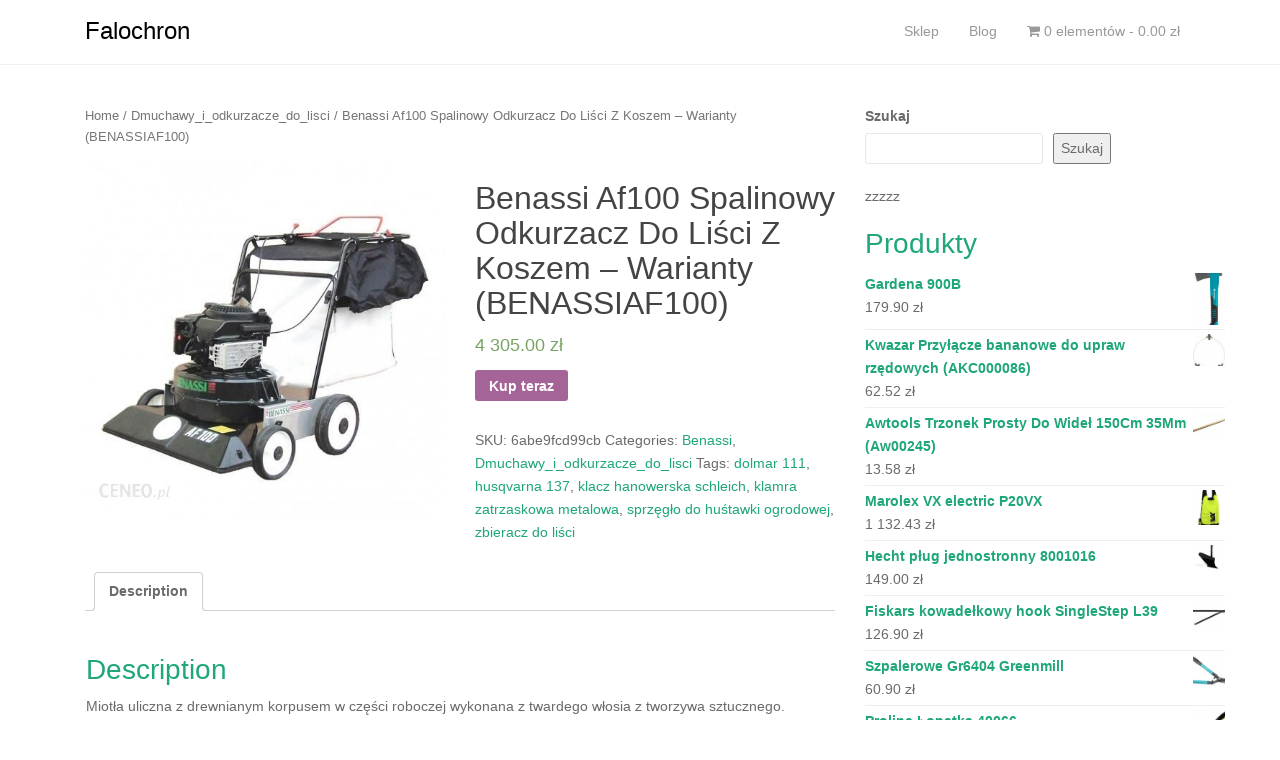

--- FILE ---
content_type: text/html; charset=UTF-8
request_url: http://falochron.org.pl/produkt/benassi-af100-spalinowy-odkurzacz-do-lisci-z-koszem-warianty-benassiaf100/
body_size: 13355
content:
<!DOCTYPE html>
<html lang="pl-PL">
<head>
<meta charset="UTF-8">
<meta http-equiv="X-UA-Compatible" content="IE=edge">
<meta name="viewport" content="width=device-width, initial-scale=1">
<link rel="profile" href="http://gmpg.org/xfn/11">
<link rel="pingback" href="http://falochron.org.pl/xmlrpc.php">

<title>Benassi Af100 Spalinowy Odkurzacz Do Liści Z Koszem &#8211; Warianty (BENASSIAF100) &#8211; Falochron</title>
<meta name='robots' content='max-image-preview:large' />
<link rel="alternate" type="application/rss+xml" title="Falochron &raquo; Kanał z wpisami" href="http://falochron.org.pl/feed/" />
<link rel="alternate" type="application/rss+xml" title="Falochron &raquo; Kanał z komentarzami" href="http://falochron.org.pl/comments/feed/" />
<link rel="alternate" type="application/rss+xml" title="Falochron &raquo; Benassi Af100 Spalinowy Odkurzacz Do Liści Z Koszem &#8211; Warianty (BENASSIAF100) Kanał z komentarzami" href="http://falochron.org.pl/produkt/benassi-af100-spalinowy-odkurzacz-do-lisci-z-koszem-warianty-benassiaf100/feed/" />
<link rel="alternate" title="oEmbed (JSON)" type="application/json+oembed" href="http://falochron.org.pl/wp-json/oembed/1.0/embed?url=http%3A%2F%2Ffalochron.org.pl%2Fprodukt%2Fbenassi-af100-spalinowy-odkurzacz-do-lisci-z-koszem-warianty-benassiaf100%2F" />
<link rel="alternate" title="oEmbed (XML)" type="text/xml+oembed" href="http://falochron.org.pl/wp-json/oembed/1.0/embed?url=http%3A%2F%2Ffalochron.org.pl%2Fprodukt%2Fbenassi-af100-spalinowy-odkurzacz-do-lisci-z-koszem-warianty-benassiaf100%2F&#038;format=xml" />
<style id='wp-img-auto-sizes-contain-inline-css' type='text/css'>
img:is([sizes=auto i],[sizes^="auto," i]){contain-intrinsic-size:3000px 1500px}
/*# sourceURL=wp-img-auto-sizes-contain-inline-css */
</style>
<style id='wp-emoji-styles-inline-css' type='text/css'>

	img.wp-smiley, img.emoji {
		display: inline !important;
		border: none !important;
		box-shadow: none !important;
		height: 1em !important;
		width: 1em !important;
		margin: 0 0.07em !important;
		vertical-align: -0.1em !important;
		background: none !important;
		padding: 0 !important;
	}
/*# sourceURL=wp-emoji-styles-inline-css */
</style>
<style id='wp-block-library-inline-css' type='text/css'>
:root{--wp-block-synced-color:#7a00df;--wp-block-synced-color--rgb:122,0,223;--wp-bound-block-color:var(--wp-block-synced-color);--wp-editor-canvas-background:#ddd;--wp-admin-theme-color:#007cba;--wp-admin-theme-color--rgb:0,124,186;--wp-admin-theme-color-darker-10:#006ba1;--wp-admin-theme-color-darker-10--rgb:0,107,160.5;--wp-admin-theme-color-darker-20:#005a87;--wp-admin-theme-color-darker-20--rgb:0,90,135;--wp-admin-border-width-focus:2px}@media (min-resolution:192dpi){:root{--wp-admin-border-width-focus:1.5px}}.wp-element-button{cursor:pointer}:root .has-very-light-gray-background-color{background-color:#eee}:root .has-very-dark-gray-background-color{background-color:#313131}:root .has-very-light-gray-color{color:#eee}:root .has-very-dark-gray-color{color:#313131}:root .has-vivid-green-cyan-to-vivid-cyan-blue-gradient-background{background:linear-gradient(135deg,#00d084,#0693e3)}:root .has-purple-crush-gradient-background{background:linear-gradient(135deg,#34e2e4,#4721fb 50%,#ab1dfe)}:root .has-hazy-dawn-gradient-background{background:linear-gradient(135deg,#faaca8,#dad0ec)}:root .has-subdued-olive-gradient-background{background:linear-gradient(135deg,#fafae1,#67a671)}:root .has-atomic-cream-gradient-background{background:linear-gradient(135deg,#fdd79a,#004a59)}:root .has-nightshade-gradient-background{background:linear-gradient(135deg,#330968,#31cdcf)}:root .has-midnight-gradient-background{background:linear-gradient(135deg,#020381,#2874fc)}:root{--wp--preset--font-size--normal:16px;--wp--preset--font-size--huge:42px}.has-regular-font-size{font-size:1em}.has-larger-font-size{font-size:2.625em}.has-normal-font-size{font-size:var(--wp--preset--font-size--normal)}.has-huge-font-size{font-size:var(--wp--preset--font-size--huge)}.has-text-align-center{text-align:center}.has-text-align-left{text-align:left}.has-text-align-right{text-align:right}.has-fit-text{white-space:nowrap!important}#end-resizable-editor-section{display:none}.aligncenter{clear:both}.items-justified-left{justify-content:flex-start}.items-justified-center{justify-content:center}.items-justified-right{justify-content:flex-end}.items-justified-space-between{justify-content:space-between}.screen-reader-text{border:0;clip-path:inset(50%);height:1px;margin:-1px;overflow:hidden;padding:0;position:absolute;width:1px;word-wrap:normal!important}.screen-reader-text:focus{background-color:#ddd;clip-path:none;color:#444;display:block;font-size:1em;height:auto;left:5px;line-height:normal;padding:15px 23px 14px;text-decoration:none;top:5px;width:auto;z-index:100000}html :where(.has-border-color){border-style:solid}html :where([style*=border-top-color]){border-top-style:solid}html :where([style*=border-right-color]){border-right-style:solid}html :where([style*=border-bottom-color]){border-bottom-style:solid}html :where([style*=border-left-color]){border-left-style:solid}html :where([style*=border-width]){border-style:solid}html :where([style*=border-top-width]){border-top-style:solid}html :where([style*=border-right-width]){border-right-style:solid}html :where([style*=border-bottom-width]){border-bottom-style:solid}html :where([style*=border-left-width]){border-left-style:solid}html :where(img[class*=wp-image-]){height:auto;max-width:100%}:where(figure){margin:0 0 1em}html :where(.is-position-sticky){--wp-admin--admin-bar--position-offset:var(--wp-admin--admin-bar--height,0px)}@media screen and (max-width:600px){html :where(.is-position-sticky){--wp-admin--admin-bar--position-offset:0px}}

/*# sourceURL=wp-block-library-inline-css */
</style><style id='wp-block-search-inline-css' type='text/css'>
.wp-block-search__button{margin-left:10px;word-break:normal}.wp-block-search__button.has-icon{line-height:0}.wp-block-search__button svg{height:1.25em;min-height:24px;min-width:24px;width:1.25em;fill:currentColor;vertical-align:text-bottom}:where(.wp-block-search__button){border:1px solid #ccc;padding:6px 10px}.wp-block-search__inside-wrapper{display:flex;flex:auto;flex-wrap:nowrap;max-width:100%}.wp-block-search__label{width:100%}.wp-block-search.wp-block-search__button-only .wp-block-search__button{box-sizing:border-box;display:flex;flex-shrink:0;justify-content:center;margin-left:0;max-width:100%}.wp-block-search.wp-block-search__button-only .wp-block-search__inside-wrapper{min-width:0!important;transition-property:width}.wp-block-search.wp-block-search__button-only .wp-block-search__input{flex-basis:100%;transition-duration:.3s}.wp-block-search.wp-block-search__button-only.wp-block-search__searchfield-hidden,.wp-block-search.wp-block-search__button-only.wp-block-search__searchfield-hidden .wp-block-search__inside-wrapper{overflow:hidden}.wp-block-search.wp-block-search__button-only.wp-block-search__searchfield-hidden .wp-block-search__input{border-left-width:0!important;border-right-width:0!important;flex-basis:0;flex-grow:0;margin:0;min-width:0!important;padding-left:0!important;padding-right:0!important;width:0!important}:where(.wp-block-search__input){appearance:none;border:1px solid #949494;flex-grow:1;font-family:inherit;font-size:inherit;font-style:inherit;font-weight:inherit;letter-spacing:inherit;line-height:inherit;margin-left:0;margin-right:0;min-width:3rem;padding:8px;text-decoration:unset!important;text-transform:inherit}:where(.wp-block-search__button-inside .wp-block-search__inside-wrapper){background-color:#fff;border:1px solid #949494;box-sizing:border-box;padding:4px}:where(.wp-block-search__button-inside .wp-block-search__inside-wrapper) .wp-block-search__input{border:none;border-radius:0;padding:0 4px}:where(.wp-block-search__button-inside .wp-block-search__inside-wrapper) .wp-block-search__input:focus{outline:none}:where(.wp-block-search__button-inside .wp-block-search__inside-wrapper) :where(.wp-block-search__button){padding:4px 8px}.wp-block-search.aligncenter .wp-block-search__inside-wrapper{margin:auto}.wp-block[data-align=right] .wp-block-search.wp-block-search__button-only .wp-block-search__inside-wrapper{float:right}
/*# sourceURL=http://falochron.org.pl/wp-includes/blocks/search/style.min.css */
</style>
<style id='wp-block-group-inline-css' type='text/css'>
.wp-block-group{box-sizing:border-box}:where(.wp-block-group.wp-block-group-is-layout-constrained){position:relative}
/*# sourceURL=http://falochron.org.pl/wp-includes/blocks/group/style.min.css */
</style>
<style id='wp-block-paragraph-inline-css' type='text/css'>
.is-small-text{font-size:.875em}.is-regular-text{font-size:1em}.is-large-text{font-size:2.25em}.is-larger-text{font-size:3em}.has-drop-cap:not(:focus):first-letter{float:left;font-size:8.4em;font-style:normal;font-weight:100;line-height:.68;margin:.05em .1em 0 0;text-transform:uppercase}body.rtl .has-drop-cap:not(:focus):first-letter{float:none;margin-left:.1em}p.has-drop-cap.has-background{overflow:hidden}:root :where(p.has-background){padding:1.25em 2.375em}:where(p.has-text-color:not(.has-link-color)) a{color:inherit}p.has-text-align-left[style*="writing-mode:vertical-lr"],p.has-text-align-right[style*="writing-mode:vertical-rl"]{rotate:180deg}
/*# sourceURL=http://falochron.org.pl/wp-includes/blocks/paragraph/style.min.css */
</style>
<style id='global-styles-inline-css' type='text/css'>
:root{--wp--preset--aspect-ratio--square: 1;--wp--preset--aspect-ratio--4-3: 4/3;--wp--preset--aspect-ratio--3-4: 3/4;--wp--preset--aspect-ratio--3-2: 3/2;--wp--preset--aspect-ratio--2-3: 2/3;--wp--preset--aspect-ratio--16-9: 16/9;--wp--preset--aspect-ratio--9-16: 9/16;--wp--preset--color--black: #000000;--wp--preset--color--cyan-bluish-gray: #abb8c3;--wp--preset--color--white: #ffffff;--wp--preset--color--pale-pink: #f78da7;--wp--preset--color--vivid-red: #cf2e2e;--wp--preset--color--luminous-vivid-orange: #ff6900;--wp--preset--color--luminous-vivid-amber: #fcb900;--wp--preset--color--light-green-cyan: #7bdcb5;--wp--preset--color--vivid-green-cyan: #00d084;--wp--preset--color--pale-cyan-blue: #8ed1fc;--wp--preset--color--vivid-cyan-blue: #0693e3;--wp--preset--color--vivid-purple: #9b51e0;--wp--preset--gradient--vivid-cyan-blue-to-vivid-purple: linear-gradient(135deg,rgb(6,147,227) 0%,rgb(155,81,224) 100%);--wp--preset--gradient--light-green-cyan-to-vivid-green-cyan: linear-gradient(135deg,rgb(122,220,180) 0%,rgb(0,208,130) 100%);--wp--preset--gradient--luminous-vivid-amber-to-luminous-vivid-orange: linear-gradient(135deg,rgb(252,185,0) 0%,rgb(255,105,0) 100%);--wp--preset--gradient--luminous-vivid-orange-to-vivid-red: linear-gradient(135deg,rgb(255,105,0) 0%,rgb(207,46,46) 100%);--wp--preset--gradient--very-light-gray-to-cyan-bluish-gray: linear-gradient(135deg,rgb(238,238,238) 0%,rgb(169,184,195) 100%);--wp--preset--gradient--cool-to-warm-spectrum: linear-gradient(135deg,rgb(74,234,220) 0%,rgb(151,120,209) 20%,rgb(207,42,186) 40%,rgb(238,44,130) 60%,rgb(251,105,98) 80%,rgb(254,248,76) 100%);--wp--preset--gradient--blush-light-purple: linear-gradient(135deg,rgb(255,206,236) 0%,rgb(152,150,240) 100%);--wp--preset--gradient--blush-bordeaux: linear-gradient(135deg,rgb(254,205,165) 0%,rgb(254,45,45) 50%,rgb(107,0,62) 100%);--wp--preset--gradient--luminous-dusk: linear-gradient(135deg,rgb(255,203,112) 0%,rgb(199,81,192) 50%,rgb(65,88,208) 100%);--wp--preset--gradient--pale-ocean: linear-gradient(135deg,rgb(255,245,203) 0%,rgb(182,227,212) 50%,rgb(51,167,181) 100%);--wp--preset--gradient--electric-grass: linear-gradient(135deg,rgb(202,248,128) 0%,rgb(113,206,126) 100%);--wp--preset--gradient--midnight: linear-gradient(135deg,rgb(2,3,129) 0%,rgb(40,116,252) 100%);--wp--preset--font-size--small: 13px;--wp--preset--font-size--medium: 20px;--wp--preset--font-size--large: 36px;--wp--preset--font-size--x-large: 42px;--wp--preset--spacing--20: 0.44rem;--wp--preset--spacing--30: 0.67rem;--wp--preset--spacing--40: 1rem;--wp--preset--spacing--50: 1.5rem;--wp--preset--spacing--60: 2.25rem;--wp--preset--spacing--70: 3.38rem;--wp--preset--spacing--80: 5.06rem;--wp--preset--shadow--natural: 6px 6px 9px rgba(0, 0, 0, 0.2);--wp--preset--shadow--deep: 12px 12px 50px rgba(0, 0, 0, 0.4);--wp--preset--shadow--sharp: 6px 6px 0px rgba(0, 0, 0, 0.2);--wp--preset--shadow--outlined: 6px 6px 0px -3px rgb(255, 255, 255), 6px 6px rgb(0, 0, 0);--wp--preset--shadow--crisp: 6px 6px 0px rgb(0, 0, 0);}:where(.is-layout-flex){gap: 0.5em;}:where(.is-layout-grid){gap: 0.5em;}body .is-layout-flex{display: flex;}.is-layout-flex{flex-wrap: wrap;align-items: center;}.is-layout-flex > :is(*, div){margin: 0;}body .is-layout-grid{display: grid;}.is-layout-grid > :is(*, div){margin: 0;}:where(.wp-block-columns.is-layout-flex){gap: 2em;}:where(.wp-block-columns.is-layout-grid){gap: 2em;}:where(.wp-block-post-template.is-layout-flex){gap: 1.25em;}:where(.wp-block-post-template.is-layout-grid){gap: 1.25em;}.has-black-color{color: var(--wp--preset--color--black) !important;}.has-cyan-bluish-gray-color{color: var(--wp--preset--color--cyan-bluish-gray) !important;}.has-white-color{color: var(--wp--preset--color--white) !important;}.has-pale-pink-color{color: var(--wp--preset--color--pale-pink) !important;}.has-vivid-red-color{color: var(--wp--preset--color--vivid-red) !important;}.has-luminous-vivid-orange-color{color: var(--wp--preset--color--luminous-vivid-orange) !important;}.has-luminous-vivid-amber-color{color: var(--wp--preset--color--luminous-vivid-amber) !important;}.has-light-green-cyan-color{color: var(--wp--preset--color--light-green-cyan) !important;}.has-vivid-green-cyan-color{color: var(--wp--preset--color--vivid-green-cyan) !important;}.has-pale-cyan-blue-color{color: var(--wp--preset--color--pale-cyan-blue) !important;}.has-vivid-cyan-blue-color{color: var(--wp--preset--color--vivid-cyan-blue) !important;}.has-vivid-purple-color{color: var(--wp--preset--color--vivid-purple) !important;}.has-black-background-color{background-color: var(--wp--preset--color--black) !important;}.has-cyan-bluish-gray-background-color{background-color: var(--wp--preset--color--cyan-bluish-gray) !important;}.has-white-background-color{background-color: var(--wp--preset--color--white) !important;}.has-pale-pink-background-color{background-color: var(--wp--preset--color--pale-pink) !important;}.has-vivid-red-background-color{background-color: var(--wp--preset--color--vivid-red) !important;}.has-luminous-vivid-orange-background-color{background-color: var(--wp--preset--color--luminous-vivid-orange) !important;}.has-luminous-vivid-amber-background-color{background-color: var(--wp--preset--color--luminous-vivid-amber) !important;}.has-light-green-cyan-background-color{background-color: var(--wp--preset--color--light-green-cyan) !important;}.has-vivid-green-cyan-background-color{background-color: var(--wp--preset--color--vivid-green-cyan) !important;}.has-pale-cyan-blue-background-color{background-color: var(--wp--preset--color--pale-cyan-blue) !important;}.has-vivid-cyan-blue-background-color{background-color: var(--wp--preset--color--vivid-cyan-blue) !important;}.has-vivid-purple-background-color{background-color: var(--wp--preset--color--vivid-purple) !important;}.has-black-border-color{border-color: var(--wp--preset--color--black) !important;}.has-cyan-bluish-gray-border-color{border-color: var(--wp--preset--color--cyan-bluish-gray) !important;}.has-white-border-color{border-color: var(--wp--preset--color--white) !important;}.has-pale-pink-border-color{border-color: var(--wp--preset--color--pale-pink) !important;}.has-vivid-red-border-color{border-color: var(--wp--preset--color--vivid-red) !important;}.has-luminous-vivid-orange-border-color{border-color: var(--wp--preset--color--luminous-vivid-orange) !important;}.has-luminous-vivid-amber-border-color{border-color: var(--wp--preset--color--luminous-vivid-amber) !important;}.has-light-green-cyan-border-color{border-color: var(--wp--preset--color--light-green-cyan) !important;}.has-vivid-green-cyan-border-color{border-color: var(--wp--preset--color--vivid-green-cyan) !important;}.has-pale-cyan-blue-border-color{border-color: var(--wp--preset--color--pale-cyan-blue) !important;}.has-vivid-cyan-blue-border-color{border-color: var(--wp--preset--color--vivid-cyan-blue) !important;}.has-vivid-purple-border-color{border-color: var(--wp--preset--color--vivid-purple) !important;}.has-vivid-cyan-blue-to-vivid-purple-gradient-background{background: var(--wp--preset--gradient--vivid-cyan-blue-to-vivid-purple) !important;}.has-light-green-cyan-to-vivid-green-cyan-gradient-background{background: var(--wp--preset--gradient--light-green-cyan-to-vivid-green-cyan) !important;}.has-luminous-vivid-amber-to-luminous-vivid-orange-gradient-background{background: var(--wp--preset--gradient--luminous-vivid-amber-to-luminous-vivid-orange) !important;}.has-luminous-vivid-orange-to-vivid-red-gradient-background{background: var(--wp--preset--gradient--luminous-vivid-orange-to-vivid-red) !important;}.has-very-light-gray-to-cyan-bluish-gray-gradient-background{background: var(--wp--preset--gradient--very-light-gray-to-cyan-bluish-gray) !important;}.has-cool-to-warm-spectrum-gradient-background{background: var(--wp--preset--gradient--cool-to-warm-spectrum) !important;}.has-blush-light-purple-gradient-background{background: var(--wp--preset--gradient--blush-light-purple) !important;}.has-blush-bordeaux-gradient-background{background: var(--wp--preset--gradient--blush-bordeaux) !important;}.has-luminous-dusk-gradient-background{background: var(--wp--preset--gradient--luminous-dusk) !important;}.has-pale-ocean-gradient-background{background: var(--wp--preset--gradient--pale-ocean) !important;}.has-electric-grass-gradient-background{background: var(--wp--preset--gradient--electric-grass) !important;}.has-midnight-gradient-background{background: var(--wp--preset--gradient--midnight) !important;}.has-small-font-size{font-size: var(--wp--preset--font-size--small) !important;}.has-medium-font-size{font-size: var(--wp--preset--font-size--medium) !important;}.has-large-font-size{font-size: var(--wp--preset--font-size--large) !important;}.has-x-large-font-size{font-size: var(--wp--preset--font-size--x-large) !important;}
/*# sourceURL=global-styles-inline-css */
</style>

<style id='classic-theme-styles-inline-css' type='text/css'>
/*! This file is auto-generated */
.wp-block-button__link{color:#fff;background-color:#32373c;border-radius:9999px;box-shadow:none;text-decoration:none;padding:calc(.667em + 2px) calc(1.333em + 2px);font-size:1.125em}.wp-block-file__button{background:#32373c;color:#fff;text-decoration:none}
/*# sourceURL=/wp-includes/css/classic-themes.min.css */
</style>
<link rel='stylesheet' id='woocommerce-layout-css' href='http://falochron.org.pl/wp-content/plugins/woocommerce/assets/css/woocommerce-layout.css?ver=5.9.1' type='text/css' media='all' />
<link rel='stylesheet' id='woocommerce-smallscreen-css' href='http://falochron.org.pl/wp-content/plugins/woocommerce/assets/css/woocommerce-smallscreen.css?ver=5.9.1' type='text/css' media='only screen and (max-width: 768px)' />
<link rel='stylesheet' id='woocommerce-general-css' href='http://falochron.org.pl/wp-content/plugins/woocommerce/assets/css/woocommerce.css?ver=5.9.1' type='text/css' media='all' />
<style id='woocommerce-inline-inline-css' type='text/css'>
.woocommerce form .form-row .required { visibility: visible; }
/*# sourceURL=woocommerce-inline-inline-css */
</style>
<link rel='stylesheet' id='dazzling-bootstrap-css' href='http://falochron.org.pl/wp-content/themes/dazzling/inc/css/bootstrap.min.css?ver=6.9' type='text/css' media='all' />
<link rel='stylesheet' id='dazzling-icons-css' href='http://falochron.org.pl/wp-content/themes/dazzling/inc/css/font-awesome.min.css?ver=6.9' type='text/css' media='all' />
<link rel='stylesheet' id='dazzling-style-css' href='http://falochron.org.pl/wp-content/themes/dazzling/style.css?ver=6.9' type='text/css' media='all' />
<script type="text/javascript" src="http://falochron.org.pl/wp-includes/js/jquery/jquery.min.js?ver=3.7.1" id="jquery-core-js"></script>
<script type="text/javascript" src="http://falochron.org.pl/wp-includes/js/jquery/jquery-migrate.min.js?ver=3.4.1" id="jquery-migrate-js"></script>
<script type="text/javascript" src="http://falochron.org.pl/wp-content/themes/dazzling/inc/js/bootstrap.min.js?ver=6.9" id="dazzling-bootstrapjs-js"></script>
<link rel="https://api.w.org/" href="http://falochron.org.pl/wp-json/" /><link rel="alternate" title="JSON" type="application/json" href="http://falochron.org.pl/wp-json/wp/v2/product/4167" /><link rel="EditURI" type="application/rsd+xml" title="RSD" href="http://falochron.org.pl/xmlrpc.php?rsd" />
<meta name="generator" content="WordPress 6.9" />
<meta name="generator" content="WooCommerce 5.9.1" />
<link rel="canonical" href="http://falochron.org.pl/produkt/benassi-af100-spalinowy-odkurzacz-do-lisci-z-koszem-warianty-benassiaf100/" />
<link rel='shortlink' href='http://falochron.org.pl/?p=4167' />
<style type="text/css">.entry-content {font-family: Helvetica Neue,Helvetica,Arial,sans-serif; font-size:14px; font-weight: normal; color:#6B6B6B;}</style>	<noscript><style>.woocommerce-product-gallery{ opacity: 1 !important; }</style></noscript>
		<style type="text/css">
			.navbar > .container .navbar-brand {
			color: #000000;
		}
		</style>
	<!--[if lt IE 9]>
<script src="http://falochron.org.pl/wp-content/themes/dazzling/inc/js/html5shiv.min.js"></script>
<script src="http://falochron.org.pl/wp-content/themes/dazzling/inc/js/respond.min.js"></script>
<![endif]-->
		<style type="text/css" id="wp-custom-css">
			.woocommerce ul.products li.product a img {
    height: 230px;
    object-fit: contain;
}

.woocommerce ul.products li.product .woocommerce-loop-product__title {
    height: 90px;
    overflow: hidden;
}		</style>
		
</head>

<body class="wp-singular product-template-default single single-product postid-4167 wp-theme-dazzling theme-dazzling woocommerce woocommerce-page woocommerce-no-js">
<div id="page" class="hfeed site">

	<nav class="navbar navbar-default" role="navigation">
		<div class="container">
			<div class="navbar-header">
			  <button type="button" class="navbar-toggle" data-toggle="collapse" data-target="#navbar">
			    <span class="sr-only">Toggle navigation</span>
			    <span class="icon-bar"></span>
			    <span class="icon-bar"></span>
			    <span class="icon-bar"></span>
			  </button>

				<div id="logo">

					<span class="site-title">
						
						
							<a class="navbar-brand" href="http://falochron.org.pl/" title="Falochron" rel="home">Falochron</a>

						
					</span><!-- end of .site-name -->

				</div><!-- end of #logo -->

				
					
										
			</div>
				<div id="navbar" class="collapse navbar-collapse navbar-ex1-collapse"><ul id="menu-glowne" class="nav navbar-nav"><li id="menu-item-259" class="menu-item menu-item-type-post_type menu-item-object-page menu-item-home current_page_parent menu-item-259"><a title="Sklep" href="http://falochron.org.pl/">Sklep</a></li>
<li id="menu-item-260" class="menu-item menu-item-type-post_type menu-item-object-page menu-item-260"><a title="Blog" href="http://falochron.org.pl/blog/">Blog</a></li>
<li class="menu-item"><a class="woo-menu-cart" href="http://falochron.org.pl/" title="Rozpocznij zakupy"><i class="fa fa-shopping-cart"></i> 0 elementów - <span class="woocommerce-Price-amount amount"><bdi>0.00&nbsp;<span class="woocommerce-Price-currencySymbol">&#122;&#322;</span></bdi></span></a></li></ul></div>		</div>
	</nav><!-- .site-navigation -->

        <div class="top-section">
				        </div>
        <div id="content" class="site-content container">

            <div class="container main-content-area">                <div class="row ">

	<div id="primary" class="content-area col-sm-12 col-md-8 "><main id="main" class="site-main" role="main"><nav class="woocommerce-breadcrumb"><a href="http://falochron.org.pl">Home</a>&nbsp;&#47;&nbsp;<a href="http://falochron.org.pl/kategoria-produktu/dmuchawy_i_odkurzacze_do_lisci/">Dmuchawy_i_odkurzacze_do_lisci</a>&nbsp;&#47;&nbsp;Benassi Af100 Spalinowy Odkurzacz Do Liści Z Koszem &#8211; Warianty (BENASSIAF100)</nav>
					
			<div class="woocommerce-notices-wrapper"></div><div id="product-4167" class="product type-product post-4167 status-publish first instock product_cat-benassi product_cat-dmuchawy_i_odkurzacze_do_lisci product_tag-dolmar-111 product_tag-husqvarna-137 product_tag-klacz-hanowerska-schleich product_tag-klamra-zatrzaskowa-metalowa product_tag-sprzeglo-do-hustawki-ogrodowej product_tag-zbieracz-do-lisci has-post-thumbnail product-type-external">

	<div class="woocommerce-product-gallery woocommerce-product-gallery--with-images woocommerce-product-gallery--columns-4 images" data-columns="4" style="opacity: 0; transition: opacity .25s ease-in-out;">
	<figure class="woocommerce-product-gallery__wrapper">
		<div data-thumb="http://falochron.org.pl/wp-content/uploads/2021/11/i-benassi-af100-spalinowy-odkurzacz-do-lisci-z-koszem-warianty-benassiaf100-100x100.jpg" data-thumb-alt="" class="woocommerce-product-gallery__image"><a href="http://falochron.org.pl/wp-content/uploads/2021/11/i-benassi-af100-spalinowy-odkurzacz-do-lisci-z-koszem-warianty-benassiaf100.jpg"><img width="500" height="500" src="http://falochron.org.pl/wp-content/uploads/2021/11/i-benassi-af100-spalinowy-odkurzacz-do-lisci-z-koszem-warianty-benassiaf100.jpg" class="wp-post-image" alt="" title="i-benassi-af100-spalinowy-odkurzacz-do-lisci-z-koszem-warianty-benassiaf100" data-caption="" data-src="http://falochron.org.pl/wp-content/uploads/2021/11/i-benassi-af100-spalinowy-odkurzacz-do-lisci-z-koszem-warianty-benassiaf100.jpg" data-large_image="http://falochron.org.pl/wp-content/uploads/2021/11/i-benassi-af100-spalinowy-odkurzacz-do-lisci-z-koszem-warianty-benassiaf100.jpg" data-large_image_width="500" data-large_image_height="500" decoding="async" fetchpriority="high" srcset="http://falochron.org.pl/wp-content/uploads/2021/11/i-benassi-af100-spalinowy-odkurzacz-do-lisci-z-koszem-warianty-benassiaf100.jpg 500w, http://falochron.org.pl/wp-content/uploads/2021/11/i-benassi-af100-spalinowy-odkurzacz-do-lisci-z-koszem-warianty-benassiaf100-300x300.jpg 300w, http://falochron.org.pl/wp-content/uploads/2021/11/i-benassi-af100-spalinowy-odkurzacz-do-lisci-z-koszem-warianty-benassiaf100-150x150.jpg 150w, http://falochron.org.pl/wp-content/uploads/2021/11/i-benassi-af100-spalinowy-odkurzacz-do-lisci-z-koszem-warianty-benassiaf100-60x60.jpg 60w, http://falochron.org.pl/wp-content/uploads/2021/11/i-benassi-af100-spalinowy-odkurzacz-do-lisci-z-koszem-warianty-benassiaf100-100x100.jpg 100w" sizes="(max-width: 500px) 100vw, 500px" /></a></div>	</figure>
</div>

	<div class="summary entry-summary">
		<h1 class="product_title entry-title">Benassi Af100 Spalinowy Odkurzacz Do Liści Z Koszem &#8211; Warianty (BENASSIAF100)</h1><p class="price"><span class="woocommerce-Price-amount amount"><bdi>4 305.00&nbsp;<span class="woocommerce-Price-currencySymbol">&#122;&#322;</span></bdi></span></p>

<form class="cart" action="http://falochron.org.pl/2078" method="get">
	
	<button type="submit" class="single_add_to_cart_button button alt">Kup teraz</button>

	
	</form>

<div class="product_meta">

	
	
		<span class="sku_wrapper">SKU: <span class="sku">6abe9fcd99cb</span></span>

	
	<span class="posted_in">Categories: <a href="http://falochron.org.pl/kategoria-produktu/benassi/" rel="tag">Benassi</a>, <a href="http://falochron.org.pl/kategoria-produktu/dmuchawy_i_odkurzacze_do_lisci/" rel="tag">Dmuchawy_i_odkurzacze_do_lisci</a></span>
	<span class="tagged_as">Tags: <a href="http://falochron.org.pl/tag-produktu/dolmar-111/" rel="tag">dolmar 111</a>, <a href="http://falochron.org.pl/tag-produktu/husqvarna-137/" rel="tag">husqvarna 137</a>, <a href="http://falochron.org.pl/tag-produktu/klacz-hanowerska-schleich/" rel="tag">klacz hanowerska schleich</a>, <a href="http://falochron.org.pl/tag-produktu/klamra-zatrzaskowa-metalowa/" rel="tag">klamra zatrzaskowa metalowa</a>, <a href="http://falochron.org.pl/tag-produktu/sprzeglo-do-hustawki-ogrodowej/" rel="tag">sprzęgło do huśtawki ogrodowej</a>, <a href="http://falochron.org.pl/tag-produktu/zbieracz-do-lisci/" rel="tag">zbieracz do liści</a></span>
	
</div>
	</div>

	
	<div class="woocommerce-tabs wc-tabs-wrapper">
		<ul class="tabs wc-tabs" role="tablist">
							<li class="description_tab" id="tab-title-description" role="tab" aria-controls="tab-description">
					<a href="#tab-description">
						Description					</a>
				</li>
					</ul>
					<div class="woocommerce-Tabs-panel woocommerce-Tabs-panel--description panel entry-content wc-tab" id="tab-description" role="tabpanel" aria-labelledby="tab-title-description">
				
	<h2>Description</h2>

<p>Miotła uliczna z drewnianym korpusem w części roboczej wykonana z twardego włosia z tworzywa sztucznego. Wyposażona w solidny metalowy uchwyt do mocowania trzonka. Przydatna przy zewnętrznych i wewnętrznych pracach porządkowych, np. do zamiatania kurzu, piasku, liści, świeżego śniegu itp.</p>
<p>Parametry</p>
<p>Wymiar [mm]: 800Materiał: tworzywo sztuczne</p>
<h2>Vorel Miotła Pcv Uliczna L-800 (35876)</h2>
<p>płyta ogrodowa, sztychówka fiskars, długi uchwyt meblowy, klucz francuz, części do rolet wewnętrznych, pepper p, drążek prysznicowy kątowy, wylaz dachowy, łącznik podwójny, brama brava, mocowanie rury, palma roślina, sekator elektryczny bosch, listwa korkowa, wodomierz 3/4, adapter angielski, akcesoria do garazu, kółka metalowe, vileda virobi</p>
<p><a href="https://warsztatogrodnika.pl/szpadel-ostry-hartowany-stalco-perfect.html">szpadel ostry hartowany stalco perfect</a></p>
			</div>
		
			</div>


	<section class="related products">

					<h2>Related products</h2>
				
		<ul class="products columns-4">

			
					<li class="product type-product post-229 status-publish first instock product_cat-dmuchawy_i_odkurzacze_do_lisci product_cat-proline product_tag-honda-gx340 product_tag-husqvarna-240 product_tag-kenny-s product_tag-olej-do-kosiarek product_tag-silnik-gx200 has-post-thumbnail product-type-external">
	<a href="http://falochron.org.pl/produkt/hyundai-odkurzacz-do-lisci-z-rozdrabniaczem-3200w/" class="woocommerce-LoopProduct-link woocommerce-loop-product__link"><img width="300" height="300" src="http://falochron.org.pl/wp-content/uploads/2021/11/i-hyundai-odkurzacz-do-lisci-z-rozdrabniaczem-3200w-300x300.jpg" class="attachment-woocommerce_thumbnail size-woocommerce_thumbnail" alt="" decoding="async" srcset="http://falochron.org.pl/wp-content/uploads/2021/11/i-hyundai-odkurzacz-do-lisci-z-rozdrabniaczem-3200w-300x300.jpg 300w, http://falochron.org.pl/wp-content/uploads/2021/11/i-hyundai-odkurzacz-do-lisci-z-rozdrabniaczem-3200w-100x100.jpg 100w, http://falochron.org.pl/wp-content/uploads/2021/11/i-hyundai-odkurzacz-do-lisci-z-rozdrabniaczem-3200w-150x150.jpg 150w, http://falochron.org.pl/wp-content/uploads/2021/11/i-hyundai-odkurzacz-do-lisci-z-rozdrabniaczem-3200w-60x60.jpg 60w" sizes="(max-width: 300px) 100vw, 300px" /><h2 class="woocommerce-loop-product__title">Hyundai Odkurzacz Do Liści Z Rozdrabniaczem 3200W</h2>
	<span class="price"><span class="woocommerce-Price-amount amount"><bdi>270.81&nbsp;<span class="woocommerce-Price-currencySymbol">&#122;&#322;</span></bdi></span></span>
</a><a href="http://falochron.org.pl/108" data-quantity="1" class="btn btn-default product_type_external" data-product_id="229" data-product_sku="100023b935f3" aria-label="Kup teraz" rel="nofollow">Kup teraz</a></li>

			
					<li class="product type-product post-139 status-publish instock product_cat-dmuchawy_i_odkurzacze_do_lisci product_cat-makita product_tag-kombajn-lesny product_tag-new-holland-t6-145 product_tag-rekawiczki-gdzie-kupic product_tag-siku-150 product_tag-stihl-fs-40-czesci has-post-thumbnail product-type-external">
	<a href="http://falochron.org.pl/produkt/makita-dmuchawa-bhx2501v/" class="woocommerce-LoopProduct-link woocommerce-loop-product__link"><img width="300" height="256" src="http://falochron.org.pl/wp-content/uploads/2021/11/i-makita-dmuchawa-bhx2501v-300x256.jpg" class="attachment-woocommerce_thumbnail size-woocommerce_thumbnail" alt="" decoding="async" /><h2 class="woocommerce-loop-product__title">Makita Dmuchawa Bhx2501V</h2>
	<span class="price"><span class="woocommerce-Price-amount amount"><bdi>1 111.29&nbsp;<span class="woocommerce-Price-currencySymbol">&#122;&#322;</span></bdi></span></span>
</a><a href="http://falochron.org.pl/63" data-quantity="1" class="btn btn-default product_type_external" data-product_id="139" data-product_sku="c53683668127" aria-label="Kup teraz" rel="nofollow">Kup teraz</a></li>

			
					<li class="product type-product post-469 status-publish instock product_cat-al-ko product_cat-dmuchawy_i_odkurzacze_do_lisci product_tag-drabina-malarska product_tag-husqvarna-51 product_tag-kawasaki-th48 product_tag-kirowiec-k700 product_tag-ropa-do-burakow has-post-thumbnail product-type-external">
	<a href="http://falochron.org.pl/produkt/al-ko-lbv-4090-113662/" class="woocommerce-LoopProduct-link woocommerce-loop-product__link"><img width="300" height="300" src="http://falochron.org.pl/wp-content/uploads/2021/11/i-al-ko-lbv-4090-113662-300x300.jpg" class="attachment-woocommerce_thumbnail size-woocommerce_thumbnail" alt="" decoding="async" loading="lazy" srcset="http://falochron.org.pl/wp-content/uploads/2021/11/i-al-ko-lbv-4090-113662-300x300.jpg 300w, http://falochron.org.pl/wp-content/uploads/2021/11/i-al-ko-lbv-4090-113662-150x150.jpg 150w, http://falochron.org.pl/wp-content/uploads/2021/11/i-al-ko-lbv-4090-113662-60x60.jpg 60w, http://falochron.org.pl/wp-content/uploads/2021/11/i-al-ko-lbv-4090-113662-100x100.jpg 100w" sizes="auto, (max-width: 300px) 100vw, 300px" /><h2 class="woocommerce-loop-product__title">AL-KO LBV 4090 (113662)</h2>
	<span class="price"><span class="woocommerce-Price-amount amount"><bdi>425.00&nbsp;<span class="woocommerce-Price-currencySymbol">&#122;&#322;</span></bdi></span></span>
</a><a href="http://falochron.org.pl/225" data-quantity="1" class="btn btn-default product_type_external" data-product_id="469" data-product_sku="49a9b9adc12b" aria-label="Kup teraz" rel="nofollow">Kup teraz</a></li>

			
					<li class="product type-product post-201 status-publish last instock product_cat-dmuchawy_i_odkurzacze_do_lisci product_cat-geko product_tag-claas-arion-640 product_tag-klamra-zatrzaskowa-metalowa product_tag-kombajn-ropa product_tag-schleich-klacz-fryzyjska product_tag-silnik-gx200 product_tag-spodnie-robocze-stalco product_tag-zbieracz-do-lisci has-post-thumbnail product-type-external">
	<a href="http://falochron.org.pl/produkt/geko-g81070/" class="woocommerce-LoopProduct-link woocommerce-loop-product__link"><img width="300" height="300" src="http://falochron.org.pl/wp-content/uploads/2021/11/i-geko-g81070-300x300.jpg" class="attachment-woocommerce_thumbnail size-woocommerce_thumbnail" alt="" decoding="async" loading="lazy" srcset="http://falochron.org.pl/wp-content/uploads/2021/11/i-geko-g81070-300x300.jpg 300w, http://falochron.org.pl/wp-content/uploads/2021/11/i-geko-g81070-100x100.jpg 100w, http://falochron.org.pl/wp-content/uploads/2021/11/i-geko-g81070-150x150.jpg 150w, http://falochron.org.pl/wp-content/uploads/2021/11/i-geko-g81070-60x60.jpg 60w" sizes="auto, (max-width: 300px) 100vw, 300px" /><h2 class="woocommerce-loop-product__title">Geko G81070</h2>
	<span class="price"><span class="woocommerce-Price-amount amount"><bdi>137.85&nbsp;<span class="woocommerce-Price-currencySymbol">&#122;&#322;</span></bdi></span></span>
</a><a href="http://falochron.org.pl/94" data-quantity="1" class="btn btn-default product_type_external" data-product_id="201" data-product_sku="6b8bbcd2578d" aria-label="Kup teraz" rel="nofollow">Kup teraz</a></li>

			
		</ul>

	</section>
	</div>


		
	</main></div>
		<div id="secondary" class="widget-area col-sm-12 col-md-4" role="complementary">
				<aside id="block-2" class="widget widget_block widget_search"><form role="search" method="get" action="http://falochron.org.pl/" class="wp-block-search__button-outside wp-block-search__text-button wp-block-search"    ><label class="wp-block-search__label" for="wp-block-search__input-1" >Szukaj</label><div class="wp-block-search__inside-wrapper" ><input class="wp-block-search__input" id="wp-block-search__input-1" placeholder="" value="" type="search" name="s" required /><button aria-label="Szukaj" class="wp-block-search__button wp-element-button" type="submit" >Szukaj</button></div></form></aside><aside id="block-3" class="widget widget_block">
<div class="wp-block-group"><div class="wp-block-group__inner-container is-layout-flow wp-block-group-is-layout-flow">
<p>zzzzz</p>
</div></div>
</aside><aside id="block-4" class="widget widget_block">
<div class="wp-block-group"><div class="wp-block-group__inner-container is-layout-flow wp-block-group-is-layout-flow"><div class="widget woocommerce widget_products"><h2 class="widgettitle">Produkty</h2><ul class="product_list_widget"><li>
	
	<a href="http://falochron.org.pl/produkt/gardena-900b/">
		<img loading="lazy" decoding="async" width="186" height="300" src="http://falochron.org.pl/wp-content/uploads/2021/11/i-gardena-900b-186x300.jpg" class="attachment-woocommerce_thumbnail size-woocommerce_thumbnail" alt="" />		<span class="product-title">Gardena 900B</span>
	</a>

				
	<span class="woocommerce-Price-amount amount"><bdi>179.90&nbsp;<span class="woocommerce-Price-currencySymbol">&#122;&#322;</span></bdi></span>
	</li>
<li>
	
	<a href="http://falochron.org.pl/produkt/kwazar-przylacze-bananowe-do-upraw-rzedowych-akc000086/">
		<img loading="lazy" decoding="async" width="300" height="300" src="http://falochron.org.pl/wp-content/uploads/2021/11/i-kwazar-przylacze-bananowe-do-upraw-rzedowych-akc000086-300x300.jpg" class="attachment-woocommerce_thumbnail size-woocommerce_thumbnail" alt="" srcset="http://falochron.org.pl/wp-content/uploads/2021/11/i-kwazar-przylacze-bananowe-do-upraw-rzedowych-akc000086-300x300.jpg 300w, http://falochron.org.pl/wp-content/uploads/2021/11/i-kwazar-przylacze-bananowe-do-upraw-rzedowych-akc000086-150x150.jpg 150w, http://falochron.org.pl/wp-content/uploads/2021/11/i-kwazar-przylacze-bananowe-do-upraw-rzedowych-akc000086-60x60.jpg 60w, http://falochron.org.pl/wp-content/uploads/2021/11/i-kwazar-przylacze-bananowe-do-upraw-rzedowych-akc000086-100x100.jpg 100w" sizes="auto, (max-width: 300px) 100vw, 300px" />		<span class="product-title">Kwazar Przyłącze bananowe do upraw rzędowych (AKC000086)</span>
	</a>

				
	<span class="woocommerce-Price-amount amount"><bdi>62.52&nbsp;<span class="woocommerce-Price-currencySymbol">&#122;&#322;</span></bdi></span>
	</li>
<li>
	
	<a href="http://falochron.org.pl/produkt/awtools-trzonek-prosty-do-widel-150cm-35mm-aw00245/">
		<img loading="lazy" decoding="async" width="300" height="238" src="http://falochron.org.pl/wp-content/uploads/2021/11/i-awtools-trzonek-prosty-do-widel-150cm-35mm-aw00245-300x238.jpg" class="attachment-woocommerce_thumbnail size-woocommerce_thumbnail" alt="" />		<span class="product-title">Awtools Trzonek Prosty Do Wideł 150Cm 35Mm (Aw00245)</span>
	</a>

				
	<span class="woocommerce-Price-amount amount"><bdi>13.58&nbsp;<span class="woocommerce-Price-currencySymbol">&#122;&#322;</span></bdi></span>
	</li>
<li>
	
	<a href="http://falochron.org.pl/produkt/marolex-vx-electric-p20vx/">
		<img loading="lazy" decoding="async" width="273" height="300" src="http://falochron.org.pl/wp-content/uploads/2021/11/i-marolex-vx-electric-p20vx-273x300.jpg" class="attachment-woocommerce_thumbnail size-woocommerce_thumbnail" alt="" />		<span class="product-title">Marolex VX electric P20VX</span>
	</a>

				
	<span class="woocommerce-Price-amount amount"><bdi>1 132.43&nbsp;<span class="woocommerce-Price-currencySymbol">&#122;&#322;</span></bdi></span>
	</li>
<li>
	
	<a href="http://falochron.org.pl/produkt/hecht-plug-jednostronny-8001016/">
		<img loading="lazy" decoding="async" width="300" height="225" src="http://falochron.org.pl/wp-content/uploads/2021/11/i-hecht-plug-jednostronny-8001016.jpg" class="attachment-woocommerce_thumbnail size-woocommerce_thumbnail" alt="" />		<span class="product-title">Hecht pług jednostronny 8001016</span>
	</a>

				
	<span class="woocommerce-Price-amount amount"><bdi>149.00&nbsp;<span class="woocommerce-Price-currencySymbol">&#122;&#322;</span></bdi></span>
	</li>
<li>
	
	<a href="http://falochron.org.pl/produkt/fiskars-kowadelkowy-hook-singlestep-l39/">
		<img loading="lazy" decoding="async" width="300" height="300" src="http://falochron.org.pl/wp-content/uploads/2021/11/i-fiskars-kowadelkowy-hook-singlestep-l39-300x300.jpg" class="attachment-woocommerce_thumbnail size-woocommerce_thumbnail" alt="" srcset="http://falochron.org.pl/wp-content/uploads/2021/11/i-fiskars-kowadelkowy-hook-singlestep-l39-300x300.jpg 300w, http://falochron.org.pl/wp-content/uploads/2021/11/i-fiskars-kowadelkowy-hook-singlestep-l39-150x150.jpg 150w, http://falochron.org.pl/wp-content/uploads/2021/11/i-fiskars-kowadelkowy-hook-singlestep-l39-60x60.jpg 60w, http://falochron.org.pl/wp-content/uploads/2021/11/i-fiskars-kowadelkowy-hook-singlestep-l39-100x100.jpg 100w" sizes="auto, (max-width: 300px) 100vw, 300px" />		<span class="product-title">Fiskars kowadełkowy hook SingleStep L39</span>
	</a>

				
	<span class="woocommerce-Price-amount amount"><bdi>126.90&nbsp;<span class="woocommerce-Price-currencySymbol">&#122;&#322;</span></bdi></span>
	</li>
<li>
	
	<a href="http://falochron.org.pl/produkt/szpalerowe-gr6404-greenmill/">
		<img loading="lazy" decoding="async" width="300" height="300" src="http://falochron.org.pl/wp-content/uploads/2021/11/i-szpalerowe-gr6404-greenmill-300x300.jpg" class="attachment-woocommerce_thumbnail size-woocommerce_thumbnail" alt="" srcset="http://falochron.org.pl/wp-content/uploads/2021/11/i-szpalerowe-gr6404-greenmill-300x300.jpg 300w, http://falochron.org.pl/wp-content/uploads/2021/11/i-szpalerowe-gr6404-greenmill-150x150.jpg 150w, http://falochron.org.pl/wp-content/uploads/2021/11/i-szpalerowe-gr6404-greenmill-60x60.jpg 60w, http://falochron.org.pl/wp-content/uploads/2021/11/i-szpalerowe-gr6404-greenmill-100x100.jpg 100w" sizes="auto, (max-width: 300px) 100vw, 300px" />		<span class="product-title">Szpalerowe Gr6404 Greenmill</span>
	</a>

				
	<span class="woocommerce-Price-amount amount"><bdi>60.90&nbsp;<span class="woocommerce-Price-currencySymbol">&#122;&#322;</span></bdi></span>
	</li>
<li>
	
	<a href="http://falochron.org.pl/produkt/proline-lopatka-40066/">
		<img loading="lazy" decoding="async" width="300" height="300" src="http://falochron.org.pl/wp-content/uploads/2021/11/i-proline-lopatka-40066-300x300.jpg" class="attachment-woocommerce_thumbnail size-woocommerce_thumbnail" alt="" srcset="http://falochron.org.pl/wp-content/uploads/2021/11/i-proline-lopatka-40066-300x300.jpg 300w, http://falochron.org.pl/wp-content/uploads/2021/11/i-proline-lopatka-40066-100x100.jpg 100w, http://falochron.org.pl/wp-content/uploads/2021/11/i-proline-lopatka-40066-150x150.jpg 150w, http://falochron.org.pl/wp-content/uploads/2021/11/i-proline-lopatka-40066-60x60.jpg 60w" sizes="auto, (max-width: 300px) 100vw, 300px" />		<span class="product-title">Proline Łopatka 40066</span>
	</a>

				
	<span class="woocommerce-Price-amount amount"><bdi>23.72&nbsp;<span class="woocommerce-Price-currencySymbol">&#122;&#322;</span></bdi></span>
	</li>
<li>
	
	<a href="http://falochron.org.pl/produkt/wolf-garten-zm-a-140-aluminum-handle/">
		<img loading="lazy" decoding="async" width="300" height="300" src="http://falochron.org.pl/wp-content/uploads/2021/11/i-wolf-garten-zm-a-140-aluminum-handle-300x300.jpg" class="attachment-woocommerce_thumbnail size-woocommerce_thumbnail" alt="" srcset="http://falochron.org.pl/wp-content/uploads/2021/11/i-wolf-garten-zm-a-140-aluminum-handle-300x300.jpg 300w, http://falochron.org.pl/wp-content/uploads/2021/11/i-wolf-garten-zm-a-140-aluminum-handle-150x150.jpg 150w, http://falochron.org.pl/wp-content/uploads/2021/11/i-wolf-garten-zm-a-140-aluminum-handle-60x60.jpg 60w, http://falochron.org.pl/wp-content/uploads/2021/11/i-wolf-garten-zm-a-140-aluminum-handle-100x100.jpg 100w, http://falochron.org.pl/wp-content/uploads/2021/11/i-wolf-garten-zm-a-140-aluminum-handle.jpg 420w" sizes="auto, (max-width: 300px) 100vw, 300px" />		<span class="product-title">Wolf-Garten Zm-A 140 Aluminum Handle</span>
	</a>

				
	<span class="woocommerce-Price-amount amount"><bdi>48.00&nbsp;<span class="woocommerce-Price-currencySymbol">&#122;&#322;</span></bdi></span>
	</li>
<li>
	
	<a href="http://falochron.org.pl/produkt/gardena-szpula-z-zylka-5365/">
		<img loading="lazy" decoding="async" width="300" height="300" src="http://falochron.org.pl/wp-content/uploads/2021/11/i-gardena-szpula-z-zylka-5365-300x300.jpg" class="attachment-woocommerce_thumbnail size-woocommerce_thumbnail" alt="" srcset="http://falochron.org.pl/wp-content/uploads/2021/11/i-gardena-szpula-z-zylka-5365-300x300.jpg 300w, http://falochron.org.pl/wp-content/uploads/2021/11/i-gardena-szpula-z-zylka-5365-150x150.jpg 150w, http://falochron.org.pl/wp-content/uploads/2021/11/i-gardena-szpula-z-zylka-5365-60x60.jpg 60w, http://falochron.org.pl/wp-content/uploads/2021/11/i-gardena-szpula-z-zylka-5365-100x100.jpg 100w, http://falochron.org.pl/wp-content/uploads/2021/11/i-gardena-szpula-z-zylka-5365.jpg 370w" sizes="auto, (max-width: 300px) 100vw, 300px" />		<span class="product-title">Gardena Szpula z żyłką 5365</span>
	</a>

				
	<span class="woocommerce-Price-amount amount"><bdi>34.00&nbsp;<span class="woocommerce-Price-currencySymbol">&#122;&#322;</span></bdi></span>
	</li>
<li>
	
	<a href="http://falochron.org.pl/produkt/stiga-noze-92m-lewy-prawy-nj92-kpl-81004346-3-182004352-0/">
		<img loading="lazy" decoding="async" width="300" height="300" src="http://falochron.org.pl/wp-content/uploads/2021/11/i-stiga-noze-92m-lewy-prawy-nj92-kpl-81004346-3-182004352-0-300x300.jpg" class="attachment-woocommerce_thumbnail size-woocommerce_thumbnail" alt="" srcset="http://falochron.org.pl/wp-content/uploads/2021/11/i-stiga-noze-92m-lewy-prawy-nj92-kpl-81004346-3-182004352-0-300x300.jpg 300w, http://falochron.org.pl/wp-content/uploads/2021/11/i-stiga-noze-92m-lewy-prawy-nj92-kpl-81004346-3-182004352-0-150x150.jpg 150w, http://falochron.org.pl/wp-content/uploads/2021/11/i-stiga-noze-92m-lewy-prawy-nj92-kpl-81004346-3-182004352-0-60x60.jpg 60w, http://falochron.org.pl/wp-content/uploads/2021/11/i-stiga-noze-92m-lewy-prawy-nj92-kpl-81004346-3-182004352-0-100x100.jpg 100w" sizes="auto, (max-width: 300px) 100vw, 300px" />		<span class="product-title">Stiga Noże 92M lewy/prawy NJ92 kpl. (81004346/3 + 182004352/0)</span>
	</a>

				
	<span class="woocommerce-Price-amount amount"><bdi>140.00&nbsp;<span class="woocommerce-Price-currencySymbol">&#122;&#322;</span></bdi></span>
	</li>
<li>
	
	<a href="http://falochron.org.pl/produkt/nac-tip3406-118cc/">
		<img loading="lazy" decoding="async" width="300" height="300" src="http://falochron.org.pl/wp-content/uploads/2021/11/i-nac-tip3406-118cc-300x300.jpg" class="attachment-woocommerce_thumbnail size-woocommerce_thumbnail" alt="" srcset="http://falochron.org.pl/wp-content/uploads/2021/11/i-nac-tip3406-118cc-300x300.jpg 300w, http://falochron.org.pl/wp-content/uploads/2021/11/i-nac-tip3406-118cc-150x150.jpg 150w, http://falochron.org.pl/wp-content/uploads/2021/11/i-nac-tip3406-118cc-60x60.jpg 60w, http://falochron.org.pl/wp-content/uploads/2021/11/i-nac-tip3406-118cc-100x100.jpg 100w" sizes="auto, (max-width: 300px) 100vw, 300px" />		<span class="product-title">Nac Tip3406 118Cc</span>
	</a>

				
	<span class="woocommerce-Price-amount amount"><bdi>1 188.00&nbsp;<span class="woocommerce-Price-currencySymbol">&#122;&#322;</span></bdi></span>
	</li>
<li>
	
	<a href="http://falochron.org.pl/produkt/felco-oselka-902-do-ostrzenia-sekatorow-srednio-i-drobnoziarnista/">
		<img loading="lazy" decoding="async" width="300" height="101" src="http://falochron.org.pl/wp-content/uploads/2021/11/i-felco-oselka-902-do-ostrzenia-sekatorow-srednio-i-drobnoziarnista-300x101.jpg" class="attachment-woocommerce_thumbnail size-woocommerce_thumbnail" alt="" />		<span class="product-title">Felco Osełka 902 Do Ostrzenia Sekatorów Średnio I Drobnoziarnista</span>
	</a>

				
	<span class="woocommerce-Price-amount amount"><bdi>99.00&nbsp;<span class="woocommerce-Price-currencySymbol">&#122;&#322;</span></bdi></span>
	</li>
<li>
	
	<a href="http://falochron.org.pl/produkt/flo-wertykulator-reczny-do-trawy-obustronny-380mm/">
		<img loading="lazy" decoding="async" width="300" height="300" src="http://falochron.org.pl/wp-content/uploads/2021/11/i-flo-wertykulator-reczny-do-trawy-obustronny-380mm-300x300.jpg" class="attachment-woocommerce_thumbnail size-woocommerce_thumbnail" alt="" srcset="http://falochron.org.pl/wp-content/uploads/2021/11/i-flo-wertykulator-reczny-do-trawy-obustronny-380mm-300x300.jpg 300w, http://falochron.org.pl/wp-content/uploads/2021/11/i-flo-wertykulator-reczny-do-trawy-obustronny-380mm-150x150.jpg 150w, http://falochron.org.pl/wp-content/uploads/2021/11/i-flo-wertykulator-reczny-do-trawy-obustronny-380mm-60x60.jpg 60w, http://falochron.org.pl/wp-content/uploads/2021/11/i-flo-wertykulator-reczny-do-trawy-obustronny-380mm-100x100.jpg 100w" sizes="auto, (max-width: 300px) 100vw, 300px" />		<span class="product-title">Flo Wertykulator Ręczny Do Trawy Obustronny 380mm</span>
	</a>

				
	<span class="woocommerce-Price-amount amount"><bdi>40.00&nbsp;<span class="woocommerce-Price-currencySymbol">&#122;&#322;</span></bdi></span>
	</li>
<li>
	
	<a href="http://falochron.org.pl/produkt/robi-opryskiwacz-kompresyjny-15l-ab2015/">
		<img loading="lazy" decoding="async" width="300" height="300" src="http://falochron.org.pl/wp-content/uploads/2021/11/i-robi-opryskiwacz-kompresyjny-1-5l-ab2015-300x300.jpg" class="attachment-woocommerce_thumbnail size-woocommerce_thumbnail" alt="" srcset="http://falochron.org.pl/wp-content/uploads/2021/11/i-robi-opryskiwacz-kompresyjny-1-5l-ab2015-300x300.jpg 300w, http://falochron.org.pl/wp-content/uploads/2021/11/i-robi-opryskiwacz-kompresyjny-1-5l-ab2015-150x150.jpg 150w, http://falochron.org.pl/wp-content/uploads/2021/11/i-robi-opryskiwacz-kompresyjny-1-5l-ab2015-60x60.jpg 60w, http://falochron.org.pl/wp-content/uploads/2021/11/i-robi-opryskiwacz-kompresyjny-1-5l-ab2015-100x100.jpg 100w, http://falochron.org.pl/wp-content/uploads/2021/11/i-robi-opryskiwacz-kompresyjny-1-5l-ab2015.jpg 600w" sizes="auto, (max-width: 300px) 100vw, 300px" />		<span class="product-title">Robi Opryskiwacz Kompresyjny 1,5L Ab2015</span>
	</a>

				
	<span class="woocommerce-Price-amount amount"><bdi>17.99&nbsp;<span class="woocommerce-Price-currencySymbol">&#122;&#322;</span></bdi></span>
	</li>
<li>
	
	<a href="http://falochron.org.pl/produkt/floraland-pazurki-ocynkowane-z-drewnianym-uchwytem-gr0172/">
		<img loading="lazy" decoding="async" width="300" height="119" src="http://falochron.org.pl/wp-content/uploads/2021/11/i-floraland-pazurki-ocynkowane-z-drewnianym-uchwytem-gr0172.jpg" class="attachment-woocommerce_thumbnail size-woocommerce_thumbnail" alt="" />		<span class="product-title">Floraland Pazurki Ocynkowane Z Drewnianym Uchwytem Gr0172</span>
	</a>

				
	<span class="woocommerce-Price-amount amount"><bdi>12.89&nbsp;<span class="woocommerce-Price-currencySymbol">&#122;&#322;</span></bdi></span>
	</li>
<li>
	
	<a href="http://falochron.org.pl/produkt/sekator-do-galezi-uniwersalny-z-przekladnia-700mm-srednica-ciecia-30mm-verto/">
		<img loading="lazy" decoding="async" width="300" height="300" src="http://falochron.org.pl/wp-content/uploads/2021/11/i-sekator-do-galezi-uniwersalny-z-przekladnia-700mm-srednica-ciecia-30mm-verto-300x300.jpg" class="attachment-woocommerce_thumbnail size-woocommerce_thumbnail" alt="" srcset="http://falochron.org.pl/wp-content/uploads/2021/11/i-sekator-do-galezi-uniwersalny-z-przekladnia-700mm-srednica-ciecia-30mm-verto-300x300.jpg 300w, http://falochron.org.pl/wp-content/uploads/2021/11/i-sekator-do-galezi-uniwersalny-z-przekladnia-700mm-srednica-ciecia-30mm-verto-1024x1024.jpg 1024w, http://falochron.org.pl/wp-content/uploads/2021/11/i-sekator-do-galezi-uniwersalny-z-przekladnia-700mm-srednica-ciecia-30mm-verto-150x150.jpg 150w, http://falochron.org.pl/wp-content/uploads/2021/11/i-sekator-do-galezi-uniwersalny-z-przekladnia-700mm-srednica-ciecia-30mm-verto-768x768.jpg 768w, http://falochron.org.pl/wp-content/uploads/2021/11/i-sekator-do-galezi-uniwersalny-z-przekladnia-700mm-srednica-ciecia-30mm-verto-60x60.jpg 60w, http://falochron.org.pl/wp-content/uploads/2021/11/i-sekator-do-galezi-uniwersalny-z-przekladnia-700mm-srednica-ciecia-30mm-verto-600x600.jpg 600w, http://falochron.org.pl/wp-content/uploads/2021/11/i-sekator-do-galezi-uniwersalny-z-przekladnia-700mm-srednica-ciecia-30mm-verto-100x100.jpg 100w, http://falochron.org.pl/wp-content/uploads/2021/11/i-sekator-do-galezi-uniwersalny-z-przekladnia-700mm-srednica-ciecia-30mm-verto.jpg 1080w" sizes="auto, (max-width: 300px) 100vw, 300px" />		<span class="product-title">Sekator Do Gałęzi Uniwersalny Z Przekładnią 700Mm Średnica Cięcia 30mm Verto</span>
	</a>

				
	<span class="woocommerce-Price-amount amount"><bdi>94.81&nbsp;<span class="woocommerce-Price-currencySymbol">&#122;&#322;</span></bdi></span>
	</li>
<li>
	
	<a href="http://falochron.org.pl/produkt/hecht-8514-2w1-ewimax/">
		<img loading="lazy" decoding="async" width="300" height="300" src="http://falochron.org.pl/wp-content/uploads/2021/11/i-hecht-8514-2w1-ewimax-300x300.jpg" class="attachment-woocommerce_thumbnail size-woocommerce_thumbnail" alt="" srcset="http://falochron.org.pl/wp-content/uploads/2021/11/i-hecht-8514-2w1-ewimax-300x300.jpg 300w, http://falochron.org.pl/wp-content/uploads/2021/11/i-hecht-8514-2w1-ewimax-150x150.jpg 150w, http://falochron.org.pl/wp-content/uploads/2021/11/i-hecht-8514-2w1-ewimax-60x60.jpg 60w, http://falochron.org.pl/wp-content/uploads/2021/11/i-hecht-8514-2w1-ewimax-100x100.jpg 100w" sizes="auto, (max-width: 300px) 100vw, 300px" />		<span class="product-title">Hecht 8514 2W1 Ewimax</span>
	</a>

				
	<span class="woocommerce-Price-amount amount"><bdi>3 139.00&nbsp;<span class="woocommerce-Price-currencySymbol">&#122;&#322;</span></bdi></span>
	</li>
<li>
	
	<a href="http://falochron.org.pl/produkt/greenso-gb901-r/">
		<img loading="lazy" decoding="async" width="300" height="300" src="http://falochron.org.pl/wp-content/uploads/2021/11/i-greenso-gb901-r-300x300.jpg" class="attachment-woocommerce_thumbnail size-woocommerce_thumbnail" alt="" srcset="http://falochron.org.pl/wp-content/uploads/2021/11/i-greenso-gb901-r-300x300.jpg 300w, http://falochron.org.pl/wp-content/uploads/2021/11/i-greenso-gb901-r-150x150.jpg 150w, http://falochron.org.pl/wp-content/uploads/2021/11/i-greenso-gb901-r-60x60.jpg 60w, http://falochron.org.pl/wp-content/uploads/2021/11/i-greenso-gb901-r-100x100.jpg 100w" sizes="auto, (max-width: 300px) 100vw, 300px" />		<span class="product-title">Greenso Gb901-R</span>
	</a>

				
	<span class="woocommerce-Price-amount amount"><bdi>1 699.99&nbsp;<span class="woocommerce-Price-currencySymbol">&#122;&#322;</span></bdi></span>
	</li>
<li>
	
	<a href="http://falochron.org.pl/produkt/bahco-sekator-ergonomiczny-px-m2/">
		<img loading="lazy" decoding="async" width="300" height="300" src="http://falochron.org.pl/wp-content/uploads/2021/11/i-bahco-sekator-ergonomiczny-px-m2-300x300.jpg" class="attachment-woocommerce_thumbnail size-woocommerce_thumbnail" alt="" srcset="http://falochron.org.pl/wp-content/uploads/2021/11/i-bahco-sekator-ergonomiczny-px-m2-300x300.jpg 300w, http://falochron.org.pl/wp-content/uploads/2021/11/i-bahco-sekator-ergonomiczny-px-m2-150x150.jpg 150w, http://falochron.org.pl/wp-content/uploads/2021/11/i-bahco-sekator-ergonomiczny-px-m2-60x60.jpg 60w, http://falochron.org.pl/wp-content/uploads/2021/11/i-bahco-sekator-ergonomiczny-px-m2-100x100.jpg 100w, http://falochron.org.pl/wp-content/uploads/2021/11/i-bahco-sekator-ergonomiczny-px-m2.jpg 400w" sizes="auto, (max-width: 300px) 100vw, 300px" />		<span class="product-title">BAHCO Sekator ergonomiczny PX-M2</span>
	</a>

				
	<span class="woocommerce-Price-amount amount"><bdi>197.10&nbsp;<span class="woocommerce-Price-currencySymbol">&#122;&#322;</span></bdi></span>
	</li>
</ul></div></div></div>
</aside><aside id="block-5" class="widget widget_block">
<div class="wp-block-group"><div class="wp-block-group__inner-container is-layout-flow wp-block-group-is-layout-flow"></div></div>
</aside><aside id="block-6" class="widget widget_block">
<div class="wp-block-group"><div class="wp-block-group__inner-container is-layout-flow wp-block-group-is-layout-flow"></div></div>
</aside>	</div><!-- #secondary -->

                </div><!-- close .row -->
            </div><!-- close .container -->
        </div><!-- close .site-content -->

	<div id="footer-area">
		<div class="container footer-inner">
			
			</div>

		<footer id="colophon" class="site-footer" role="contentinfo">
			<div class="site-info container">
								<nav role="navigation" class="col-md-6">
									</nav>
				<div class="copyright col-md-6">
					dazzling					Motyw <a href="http://colorlib.com/wp/" target="_blank">Colorlib</a> Działa na <a href="http://wordpress.org/" target="_blank">WordPress</a>				</div>
			</div><!-- .site-info -->
			<button class="scroll-to-top"><i class="fa fa-angle-up"></i></button><!-- .scroll-to-top -->
		</footer><!-- #colophon -->
	</div>
</div><!-- #page -->

<script type="speculationrules">
{"prefetch":[{"source":"document","where":{"and":[{"href_matches":"/*"},{"not":{"href_matches":["/wp-*.php","/wp-admin/*","/wp-content/uploads/*","/wp-content/*","/wp-content/plugins/*","/wp-content/themes/dazzling/*","/*\\?(.+)"]}},{"not":{"selector_matches":"a[rel~=\"nofollow\"]"}},{"not":{"selector_matches":".no-prefetch, .no-prefetch a"}}]},"eagerness":"conservative"}]}
</script>
<script type="application/ld+json">{"@context":"https:\/\/schema.org\/","@graph":[{"@context":"https:\/\/schema.org\/","@type":"BreadcrumbList","itemListElement":[{"@type":"ListItem","position":1,"item":{"name":"Home","@id":"http:\/\/falochron.org.pl"}},{"@type":"ListItem","position":2,"item":{"name":"Dmuchawy_i_odkurzacze_do_lisci","@id":"http:\/\/falochron.org.pl\/kategoria-produktu\/dmuchawy_i_odkurzacze_do_lisci\/"}},{"@type":"ListItem","position":3,"item":{"name":"Benassi Af100 Spalinowy Odkurzacz Do Li\u015bci Z Koszem &amp;#8211; Warianty (BENASSIAF100)","@id":"http:\/\/falochron.org.pl\/produkt\/benassi-af100-spalinowy-odkurzacz-do-lisci-z-koszem-warianty-benassiaf100\/"}}]},{"@context":"https:\/\/schema.org\/","@type":"Product","@id":"http:\/\/falochron.org.pl\/produkt\/benassi-af100-spalinowy-odkurzacz-do-lisci-z-koszem-warianty-benassiaf100\/#product","name":"Benassi Af100 Spalinowy Odkurzacz Do Li\u015bci Z Koszem - Warianty (BENASSIAF100)","url":"http:\/\/falochron.org.pl\/produkt\/benassi-af100-spalinowy-odkurzacz-do-lisci-z-koszem-warianty-benassiaf100\/","description":"Miot\u0142a uliczna z drewnianym korpusem w cz\u0119\u015bci roboczej wykonana z twardego w\u0142osia z tworzywa sztucznego. Wyposa\u017cona w solidny metalowy uchwyt do mocowania trzonka. Przydatna przy zewn\u0119trznych i wewn\u0119trznych pracach porz\u0105dkowych, np. do zamiatania kurzu, piasku, li\u015bci, \u015bwie\u017cego \u015bniegu itp.\n\nParametry\n\nWymiar [mm]: 800Materia\u0142: tworzywo sztuczne\r\nVorel Miot\u0142a Pcv Uliczna L-800 (35876)\r\np\u0142yta ogrodowa, sztych\u00f3wka fiskars, d\u0142ugi uchwyt meblowy, klucz francuz, cz\u0119\u015bci do rolet wewn\u0119trznych, pepper p, dr\u0105\u017cek prysznicowy k\u0105towy, wylaz dachowy, \u0142\u0105cznik podw\u00f3jny, brama brava, mocowanie rury, palma ro\u015blina, sekator elektryczny bosch, listwa korkowa, wodomierz 3\/4, adapter angielski, akcesoria do garazu, k\u00f3\u0142ka metalowe, vileda virobi\r\n\r\nszpadel ostry hartowany stalco perfect","image":"http:\/\/falochron.org.pl\/wp-content\/uploads\/2021\/11\/i-benassi-af100-spalinowy-odkurzacz-do-lisci-z-koszem-warianty-benassiaf100.jpg","sku":"6abe9fcd99cb","offers":[{"@type":"Offer","price":"4305.00","priceValidUntil":"2027-12-31","priceSpecification":{"price":"4305.00","priceCurrency":"PLN","valueAddedTaxIncluded":"false"},"priceCurrency":"PLN","availability":"http:\/\/schema.org\/InStock","url":"http:\/\/falochron.org.pl\/produkt\/benassi-af100-spalinowy-odkurzacz-do-lisci-z-koszem-warianty-benassiaf100\/","seller":{"@type":"Organization","name":"Falochron","url":"http:\/\/falochron.org.pl"}}]}]}</script>	<script type="text/javascript">
		(function () {
			var c = document.body.className;
			c = c.replace(/woocommerce-no-js/, 'woocommerce-js');
			document.body.className = c;
		})();
	</script>
	<script type="text/javascript" src="http://falochron.org.pl/wp-content/plugins/woocommerce/assets/js/jquery-blockui/jquery.blockUI.min.js?ver=2.7.0-wc.5.9.1" id="jquery-blockui-js"></script>
<script type="text/javascript" id="wc-add-to-cart-js-extra">
/* <![CDATA[ */
var wc_add_to_cart_params = {"ajax_url":"/wp-admin/admin-ajax.php","wc_ajax_url":"/?wc-ajax=%%endpoint%%","i18n_view_cart":"View cart","cart_url":"http://falochron.org.pl/koszyk/","is_cart":"","cart_redirect_after_add":"no"};
//# sourceURL=wc-add-to-cart-js-extra
/* ]]> */
</script>
<script type="text/javascript" src="http://falochron.org.pl/wp-content/plugins/woocommerce/assets/js/frontend/add-to-cart.min.js?ver=5.9.1" id="wc-add-to-cart-js"></script>
<script type="text/javascript" id="wc-single-product-js-extra">
/* <![CDATA[ */
var wc_single_product_params = {"i18n_required_rating_text":"Please select a rating","review_rating_required":"yes","flexslider":{"rtl":false,"animation":"slide","smoothHeight":true,"directionNav":false,"controlNav":"thumbnails","slideshow":false,"animationSpeed":500,"animationLoop":false,"allowOneSlide":false},"zoom_enabled":"","zoom_options":[],"photoswipe_enabled":"","photoswipe_options":{"shareEl":false,"closeOnScroll":false,"history":false,"hideAnimationDuration":0,"showAnimationDuration":0},"flexslider_enabled":""};
//# sourceURL=wc-single-product-js-extra
/* ]]> */
</script>
<script type="text/javascript" src="http://falochron.org.pl/wp-content/plugins/woocommerce/assets/js/frontend/single-product.min.js?ver=5.9.1" id="wc-single-product-js"></script>
<script type="text/javascript" src="http://falochron.org.pl/wp-content/plugins/woocommerce/assets/js/js-cookie/js.cookie.min.js?ver=2.1.4-wc.5.9.1" id="js-cookie-js"></script>
<script type="text/javascript" id="woocommerce-js-extra">
/* <![CDATA[ */
var woocommerce_params = {"ajax_url":"/wp-admin/admin-ajax.php","wc_ajax_url":"/?wc-ajax=%%endpoint%%"};
//# sourceURL=woocommerce-js-extra
/* ]]> */
</script>
<script type="text/javascript" src="http://falochron.org.pl/wp-content/plugins/woocommerce/assets/js/frontend/woocommerce.min.js?ver=5.9.1" id="woocommerce-js"></script>
<script type="text/javascript" id="wc-cart-fragments-js-extra">
/* <![CDATA[ */
var wc_cart_fragments_params = {"ajax_url":"/wp-admin/admin-ajax.php","wc_ajax_url":"/?wc-ajax=%%endpoint%%","cart_hash_key":"wc_cart_hash_a57c31ddf6cd827d36df35ac60b6f162","fragment_name":"wc_fragments_a57c31ddf6cd827d36df35ac60b6f162","request_timeout":"5000"};
//# sourceURL=wc-cart-fragments-js-extra
/* ]]> */
</script>
<script type="text/javascript" src="http://falochron.org.pl/wp-content/plugins/woocommerce/assets/js/frontend/cart-fragments.min.js?ver=5.9.1" id="wc-cart-fragments-js"></script>
<script type="text/javascript" src="http://falochron.org.pl/wp-content/themes/dazzling/inc/js/main.js?ver=1.5.4" id="dazzling-main-js"></script>
<script id="wp-emoji-settings" type="application/json">
{"baseUrl":"https://s.w.org/images/core/emoji/17.0.2/72x72/","ext":".png","svgUrl":"https://s.w.org/images/core/emoji/17.0.2/svg/","svgExt":".svg","source":{"concatemoji":"http://falochron.org.pl/wp-includes/js/wp-emoji-release.min.js?ver=6.9"}}
</script>
<script type="module">
/* <![CDATA[ */
/*! This file is auto-generated */
const a=JSON.parse(document.getElementById("wp-emoji-settings").textContent),o=(window._wpemojiSettings=a,"wpEmojiSettingsSupports"),s=["flag","emoji"];function i(e){try{var t={supportTests:e,timestamp:(new Date).valueOf()};sessionStorage.setItem(o,JSON.stringify(t))}catch(e){}}function c(e,t,n){e.clearRect(0,0,e.canvas.width,e.canvas.height),e.fillText(t,0,0);t=new Uint32Array(e.getImageData(0,0,e.canvas.width,e.canvas.height).data);e.clearRect(0,0,e.canvas.width,e.canvas.height),e.fillText(n,0,0);const a=new Uint32Array(e.getImageData(0,0,e.canvas.width,e.canvas.height).data);return t.every((e,t)=>e===a[t])}function p(e,t){e.clearRect(0,0,e.canvas.width,e.canvas.height),e.fillText(t,0,0);var n=e.getImageData(16,16,1,1);for(let e=0;e<n.data.length;e++)if(0!==n.data[e])return!1;return!0}function u(e,t,n,a){switch(t){case"flag":return n(e,"\ud83c\udff3\ufe0f\u200d\u26a7\ufe0f","\ud83c\udff3\ufe0f\u200b\u26a7\ufe0f")?!1:!n(e,"\ud83c\udde8\ud83c\uddf6","\ud83c\udde8\u200b\ud83c\uddf6")&&!n(e,"\ud83c\udff4\udb40\udc67\udb40\udc62\udb40\udc65\udb40\udc6e\udb40\udc67\udb40\udc7f","\ud83c\udff4\u200b\udb40\udc67\u200b\udb40\udc62\u200b\udb40\udc65\u200b\udb40\udc6e\u200b\udb40\udc67\u200b\udb40\udc7f");case"emoji":return!a(e,"\ud83e\u1fac8")}return!1}function f(e,t,n,a){let r;const o=(r="undefined"!=typeof WorkerGlobalScope&&self instanceof WorkerGlobalScope?new OffscreenCanvas(300,150):document.createElement("canvas")).getContext("2d",{willReadFrequently:!0}),s=(o.textBaseline="top",o.font="600 32px Arial",{});return e.forEach(e=>{s[e]=t(o,e,n,a)}),s}function r(e){var t=document.createElement("script");t.src=e,t.defer=!0,document.head.appendChild(t)}a.supports={everything:!0,everythingExceptFlag:!0},new Promise(t=>{let n=function(){try{var e=JSON.parse(sessionStorage.getItem(o));if("object"==typeof e&&"number"==typeof e.timestamp&&(new Date).valueOf()<e.timestamp+604800&&"object"==typeof e.supportTests)return e.supportTests}catch(e){}return null}();if(!n){if("undefined"!=typeof Worker&&"undefined"!=typeof OffscreenCanvas&&"undefined"!=typeof URL&&URL.createObjectURL&&"undefined"!=typeof Blob)try{var e="postMessage("+f.toString()+"("+[JSON.stringify(s),u.toString(),c.toString(),p.toString()].join(",")+"));",a=new Blob([e],{type:"text/javascript"});const r=new Worker(URL.createObjectURL(a),{name:"wpTestEmojiSupports"});return void(r.onmessage=e=>{i(n=e.data),r.terminate(),t(n)})}catch(e){}i(n=f(s,u,c,p))}t(n)}).then(e=>{for(const n in e)a.supports[n]=e[n],a.supports.everything=a.supports.everything&&a.supports[n],"flag"!==n&&(a.supports.everythingExceptFlag=a.supports.everythingExceptFlag&&a.supports[n]);var t;a.supports.everythingExceptFlag=a.supports.everythingExceptFlag&&!a.supports.flag,a.supports.everything||((t=a.source||{}).concatemoji?r(t.concatemoji):t.wpemoji&&t.twemoji&&(r(t.twemoji),r(t.wpemoji)))});
//# sourceURL=http://falochron.org.pl/wp-includes/js/wp-emoji-loader.min.js
/* ]]> */
</script>

</body>
</html>